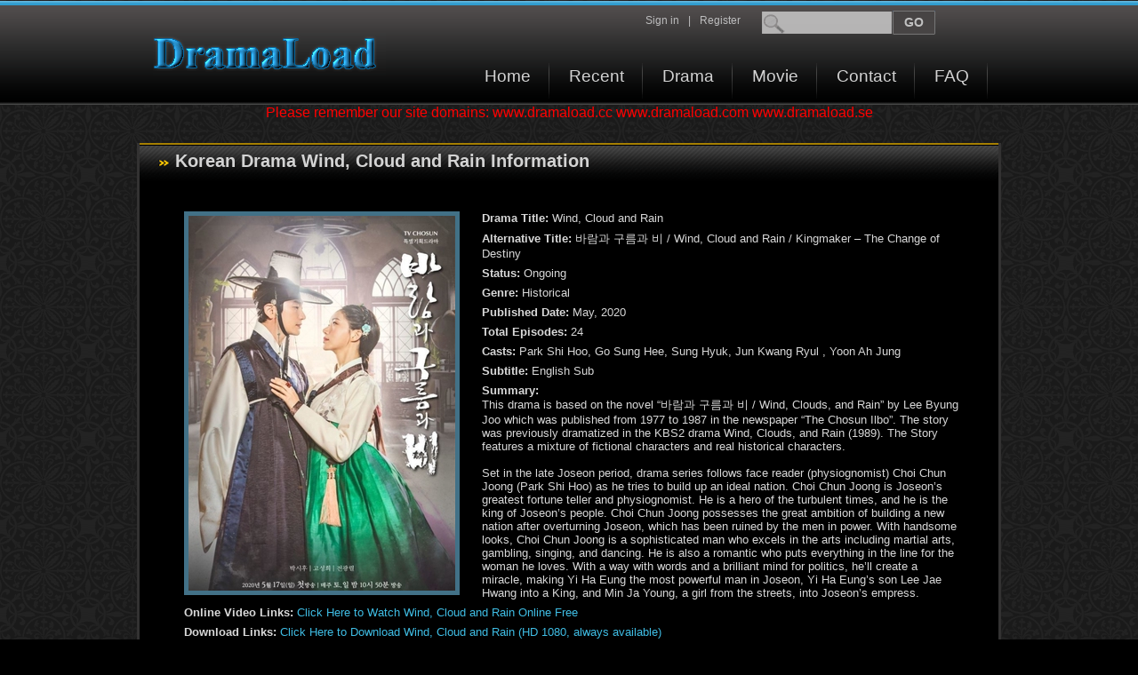

--- FILE ---
content_type: text/html; charset=UTF-8
request_url: http://www.dramaload.cc/korean-drama-wind-cloud-and-rain/
body_size: 5389
content:
<!DOCTYPE html PUBLIC "-//W3C//DTD XHTML 1.0 Transitional//EN" "http://www.w3.org/TR/xhtml1/DTD/xhtml1-transitional.dtd">
<html>
<head>
 	<title>Download Wind, Cloud and Rain (English Sub) | HD 1080 NF AMZN NEXT</title>
	<meta name="description" content="Download Korean Drama Wind, Cloud and Rain Episodes with English subtitles! - HD 1080 NF AMZN NEXT VIU" />
	<meta name="keywords" content="Wind, Cloud and Rain, download, korean, drama, english, subtitles, eng sub, ep, episodes, watch , online, dvd, hd" />
	<meta http-equiv="Content-Type" content="text/html; charset=utf-8" />
	<link rel="stylesheet" type="text/css" href="http://www.dramaload.cc/style/main.css" />
</head>
<body>
<div id="header-wrapper"><!-- header start -->
	<div id="header">
		<div id="logo">
			<a href="http://www.dramaload.cc/" title="Download korean drama">Download korean drama</a>
		</div>
		<div id="header-right">
			<div id="header-right-top">
				<form id="search-form" action="http://www.dramaload.cc/search-drama/" method="post" onsubmit="if(this.searchtext.value.length<=3){alert('Keywords must have at least 4 characters!');return false;}else{return true;}">
					<div id="input-container">
						<input id="searchText" name="searchtext" type="text"/>
						<input id="search-submit" value="GO" type="submit" />
					</div>
				</form>
				<a href="http://www.dramaload.cc/user-area/register/" id="a-reg" rel="nofollow">Register</a><span>|</span><a href="http://www.dramaload.cc/user-area/login/" rel="nofollow" >Sign in</a>
				<div class="clear"></div>
			</div>
			<div id="header-right-bottom">
				<ul>
					<li><a href="http://www.dramaload.cc/" id="a-first">Home</a></li>
					<li><a href="http://www.dramaload.cc/recent-drama/">Recent</a></li>
					<li><a href="http://www.dramaload.cc/drama-list/">Drama</a></li>
					<li><a href="http://www.dramaload.cc/movie-list/">Movie</a></li>
					<li><a href="http://www.dramaload.cc/contact-us/" rel="nofollow">Contact</a></li>
					<li><a href="http://www.dramaload.cc/help-center/faq/">FAQ</a></li>
					<div class="clear"></div>
				</ul>
			</div>
		</div>
		<div class="clear"></div>
	</div>
</div><!-- header end -->
<div style="text-align: center; font-size: 16px; color: #FF0000;">
Please remember our site domains: www.dramaload.cc  www.dramaload.com www.dramaload.se 
</div> <!-- Tell user new domain, 2020.01.11  --> 
<div id="content-footer-wrapper"><!-- main content&footer wrapper start, fix ie6 bug -->
  <div id="main-content-wrapper"><!-- main content start -->
	<div class="main-row">
		<h1>Korean Drama Wind, Cloud and Rain Information</h1>
		<div id="drama">
			<div id="drama-img">
				<img src="http://www.dramaload.cc/images/wind_cloud_and_rain.jpg" alt="Wind, Cloud and Rain" title="Wind, Cloud and Rain" />			
			</div>
			<ul>
				<li><strong>Drama Title:&nbsp;</strong>Wind, Cloud and Rain</li>
				<li><strong>Alternative Title:&nbsp;</strong>바람과 구름과 비 / Wind, Cloud and Rain /  Kingmaker – The Change of Destiny</li>
				<li><strong>Status:&nbsp;</strong>Ongoing</li>
				<li><strong>Genre:&nbsp;</strong>Historical</li>
				<li><strong>Published Date:&nbsp;</strong>May, 2020</li>
				<li><strong>Total Episodes:&nbsp;</strong>24</li>
				<li><strong>Casts:&nbsp;</strong>Park Shi Hoo, Go Sung Hee, Sung Hyuk, Jun Kwang Ryul , Yoon Ah Jung</li>
				<li><strong>Subtitle:&nbsp;</strong>English Sub</li>
				<li><strong>Summary:&nbsp;</strong>
					<p>
						This drama is based on the novel “바람과 구름과 비 / Wind, Clouds, and Rain” by Lee Byung Joo which was published from 1977 to 1987 in the newspaper “The Chosun Ilbo”. The story was previously dramatized in the KBS2 drama Wind, Clouds, and Rain (1989). The Story features a mixture of fictional characters and real historical characters.
<br /><br />
Set in the late Joseon period, drama series follows face reader (physiognomist) Choi Chun Joong (Park Shi Hoo) as he tries to build up an ideal nation. Choi Chun Joong is Joseon’s greatest fortune teller and physiognomist. He is a hero of the turbulent times, and he is the king of Joseon’s people. Choi Chun Joong possesses the great ambition of building a new nation after overturning Joseon, which has been ruined by the men in power. With handsome looks, Choi Chun Joong is a sophisticated man who excels in the arts including martial arts, gambling, singing, and dancing. He is also a romantic who puts everything in the line for the woman he loves. With a way with words and a brilliant mind for politics, he’ll create a miracle, making Yi Ha Eung the most powerful man in Joseon, Yi Ha Eung’s son Lee Jae Hwang into a King, and Min Ja Young, a girl from the streets, into Joseon’s empress. 					
					</p>			
				</li>
				<li><strong>Online Video Links:&nbsp;</strong><a href="#watch" title="Watch Wind, Cloud and Rain Online Free">Click Here to Watch Wind, Cloud and Rain Online Free</a></li>
				<li><strong>Download Links:&nbsp;</strong><a href="#download" title="Download Wind, Cloud and Rain">Click Here to Download Wind, Cloud and Rain (HD 1080, always available)</a></li>
			</ul>
			<div class="clear"></div>
		</div>
	</div>
	<div class="main-row" >
		<h2>Download wind, cloud and rain (premium member only)<a name="download"></a></h2>
		<div class="drama-download-online">
			<div class="tb-head">
				<div class="td-ep"><strong>Episodes</strong></div> <div class="td-time"><strong>Duration</strong></div> <div class="td-quality"><strong>Video Quality</strong></div>
				<div class="clear"></div>
			</div>
			<table>
				<tr ><td class="td-ep"><a href="http://www.dramaload.cc/korean-drama-wind-cloud-and-rain/download-king-maker-the-change-of-destiny-episode-1-54186/" title="Download King Maker: The Change of Destiny Episode 1">Download King Maker: The Change of Destiny Episode 1</a></td><td class="td-time">1:00:46</td><td class="td-quality">High Definition</td></tr>
				<tr class="tr-bg"><td class="td-ep"><a href="http://www.dramaload.cc/korean-drama-wind-cloud-and-rain/download-king-maker-the-change-of-destiny-episode-2-54187/" title="Download King Maker: The Change of Destiny Episode 2">Download King Maker: The Change of Destiny Episode 2</a></td><td class="td-time">1:10:35</td><td class="td-quality">High Definition</td></tr>
				<tr ><td class="td-ep"><a href="http://www.dramaload.cc/korean-drama-wind-cloud-and-rain/download-king-maker-the-change-of-destiny-episode-3-54188/" title="Download King Maker: The Change of Destiny Episode 3">Download King Maker: The Change of Destiny Episode 3</a></td><td class="td-time">1:00:22</td><td class="td-quality">High Definition</td></tr>
				<tr class="tr-bg"><td class="td-ep"><a href="http://www.dramaload.cc/korean-drama-wind-cloud-and-rain/download-king-maker-the-change-of-destiny-episode-4-54213/" title="Download King Maker: The Change of Destiny Episode 4">Download King Maker: The Change of Destiny Episode 4</a></td><td class="td-time">1:00:41</td><td class="td-quality">High Definition</td></tr>
				<tr ><td class="td-ep"><a href="http://www.dramaload.cc/korean-drama-wind-cloud-and-rain/download-king-maker-the-change-of-destiny-episode-5-54214/" title="Download King Maker: The Change of Destiny Episode 5">Download King Maker: The Change of Destiny Episode 5</a></td><td class="td-time">0:59:35</td><td class="td-quality">High Definition</td></tr>
				<tr class="tr-bg"><td class="td-ep"><a href="http://www.dramaload.cc/korean-drama-wind-cloud-and-rain/download-king-maker-the-change-of-destiny-episode-6-54240/" title="Download King Maker: The Change of Destiny Episode 6">Download King Maker: The Change of Destiny Episode 6</a></td><td class="td-time">1:05:18</td><td class="td-quality">High Definition</td></tr>
				<tr ><td class="td-ep"><a href="http://www.dramaload.cc/korean-drama-wind-cloud-and-rain/download-king-maker-the-change-of-destiny-episode-7-54241/" title="Download King Maker: The Change of Destiny Episode 7">Download King Maker: The Change of Destiny Episode 7</a></td><td class="td-time">1:00:39</td><td class="td-quality">High Definition</td></tr>
				<tr class="tr-bg"><td class="td-ep"><a href="http://www.dramaload.cc/korean-drama-wind-cloud-and-rain/download-king-maker-the-change-of-destiny-episode-8-54270/" title="Download King Maker: The Change of Destiny Episode 8">Download King Maker: The Change of Destiny Episode 8</a></td><td class="td-time">1:03:00</td><td class="td-quality">High Definition</td></tr>
				<tr ><td class="td-ep"><a href="http://www.dramaload.cc/korean-drama-wind-cloud-and-rain/download-king-maker-the-change-of-destiny-episode-9-54271/" title="Download King Maker: The Change of Destiny Episode 9">Download King Maker: The Change of Destiny Episode 9</a></td><td class="td-time">1:01:58</td><td class="td-quality">High Definition</td></tr>
				<tr class="tr-bg"><td class="td-ep"><a href="http://www.dramaload.cc/korean-drama-wind-cloud-and-rain/download-king-maker-the-change-of-destiny-episode-10-54293/" title="Download King Maker: The Change of Destiny Episode 10">Download King Maker: The Change of Destiny Episode 10</a></td><td class="td-time">1:04:10</td><td class="td-quality">High Definition</td></tr>
				<tr ><td class="td-ep"><a href="http://www.dramaload.cc/korean-drama-wind-cloud-and-rain/download-king-maker-the-change-of-destiny-episode-11-54294/" title="Download King Maker: The Change of Destiny Episode 11">Download King Maker: The Change of Destiny Episode 11</a></td><td class="td-time">1:03:12</td><td class="td-quality">High Definition</td></tr>
				<tr class="tr-bg"><td class="td-ep"><a href="http://www.dramaload.cc/korean-drama-wind-cloud-and-rain/download-king-maker-the-change-of-destiny-episode-12-54327/" title="Download King Maker: The Change of Destiny Episode 12">Download King Maker: The Change of Destiny Episode 12</a></td><td class="td-time">1:03:39</td><td class="td-quality">High Definition</td></tr>
				<tr ><td class="td-ep"><a href="http://www.dramaload.cc/korean-drama-wind-cloud-and-rain/download-king-maker-the-change-of-destiny-episode-13-54328/" title="Download King Maker: The Change of Destiny Episode 13">Download King Maker: The Change of Destiny Episode 13</a></td><td class="td-time">1:02:03</td><td class="td-quality">High Definition</td></tr>
				<tr class="tr-bg"><td class="td-ep"><a href="http://www.dramaload.cc/korean-drama-wind-cloud-and-rain/download-king-maker-the-change-of-destiny-episode-14-54335/" title="Download King Maker: The Change of Destiny Episode 14">Download King Maker: The Change of Destiny Episode 14</a></td><td class="td-time">1:04:56</td><td class="td-quality">High Definition</td></tr>
				<tr ><td class="td-ep"><a href="http://www.dramaload.cc/korean-drama-wind-cloud-and-rain/download-king-maker-the-change-of-destiny-episode-15-54336/" title="Download King Maker: The Change of Destiny Episode 15">Download King Maker: The Change of Destiny Episode 15</a></td><td class="td-time">1:04:29</td><td class="td-quality">High Definition</td></tr>
				<tr class="tr-bg"><td class="td-ep"><a href="http://www.dramaload.cc/korean-drama-wind-cloud-and-rain/download-king-maker-the-change-of-destiny-episode-16-54358/" title="Download King Maker: The Change of Destiny Episode 16">Download King Maker: The Change of Destiny Episode 16</a></td><td class="td-time">1:10:40</td><td class="td-quality">High Definition</td></tr>
				<tr ><td class="td-ep"><a href="http://www.dramaload.cc/korean-drama-wind-cloud-and-rain/download-king-maker-the-change-of-destiny-episode-17-54359/" title="Download King Maker: The Change of Destiny Episode 17">Download King Maker: The Change of Destiny Episode 17</a></td><td class="td-time">1:08:26</td><td class="td-quality">High Definition</td></tr>
				<tr class="tr-bg"><td class="td-ep"><a href="http://www.dramaload.cc/korean-drama-wind-cloud-and-rain/download-king-maker-the-change-of-destiny-episode-18-54387/" title="Download King Maker: The Change of Destiny Episode 18">Download King Maker: The Change of Destiny Episode 18</a></td><td class="td-time">1:11:25</td><td class="td-quality">High Definition</td></tr>
				<tr ><td class="td-ep"><a href="http://www.dramaload.cc/korean-drama-wind-cloud-and-rain/download-king-maker-the-change-of-destiny-episode-19-54389/" title="Download King Maker: The Change of Destiny Episode 19">Download King Maker: The Change of Destiny Episode 19</a></td><td class="td-time">1:12:36</td><td class="td-quality">High Definition</td></tr>
				<tr class="tr-bg"><td class="td-ep"><a href="http://www.dramaload.cc/korean-drama-wind-cloud-and-rain/download-king-maker-the-change-of-destiny-episode-20-54409/" title="Download King Maker: The Change of Destiny Episode 20">Download King Maker: The Change of Destiny Episode 20</a></td><td class="td-time">1:17:14</td><td class="td-quality">High Definition</td></tr>
				<tr ><td class="td-ep"><a href="http://www.dramaload.cc/korean-drama-wind-cloud-and-rain/download-king-maker-the-change-of-destiny-episode-21-54410/" title="Download King Maker: The Change of Destiny Episode 21">Download King Maker: The Change of Destiny Episode 21</a></td><td class="td-time">1:16:50</td><td class="td-quality">High Definition</td></tr> 
			</table>
		</div>
	</div> 
	<div class="main-row" >
		<h2>Watch wind, cloud and rain online free<a name="watch"></a></h2>
		<div class="drama-download-online" id="drama-watch">
			<div class="tb-head">
				<div class="td-ep"><strong>Episodes</strong></div> <div class="td-time"><strong>Streams</strong></div> <div class="td-quality"><strong>Video Source</strong></div>
				<div class="clear"></div>
			</div>
			<table>
				<tr ><td class="td-ep"><a href="http://www.dramaload.cc/korean-drama-wind-cloud-and-rain/watch-king-maker-the-change-of-destiny-episode-1-54186/" title="Watch King Maker: The Change of Destiny Episode 1">Watch King Maker: The Change of Destiny Episode 1</a></td><td class="td-time">3 in ep1</td><td class="td-quality">MixedVDO</td></tr>
				<tr class="tr-bg"><td class="td-ep"><a href="http://www.dramaload.cc/korean-drama-wind-cloud-and-rain/watch-king-maker-the-change-of-destiny-episode-2-54187/" title="Watch King Maker: The Change of Destiny Episode 2">Watch King Maker: The Change of Destiny Episode 2</a></td><td class="td-time">3 in ep2</td><td class="td-quality">MixedVDO</td></tr>
				<tr ><td class="td-ep"><a href="http://www.dramaload.cc/korean-drama-wind-cloud-and-rain/watch-king-maker-the-change-of-destiny-episode-3-54188/" title="Watch King Maker: The Change of Destiny Episode 3">Watch King Maker: The Change of Destiny Episode 3</a></td><td class="td-time">3 in ep3</td><td class="td-quality">MixedVDO</td></tr>
				<tr class="tr-bg"><td class="td-ep"><a href="http://www.dramaload.cc/korean-drama-wind-cloud-and-rain/watch-king-maker-the-change-of-destiny-episode-4-54213/" title="Watch King Maker: The Change of Destiny Episode 4">Watch King Maker: The Change of Destiny Episode 4</a></td><td class="td-time">3 in ep4</td><td class="td-quality">MixedVDO</td></tr>
				<tr ><td class="td-ep"><a href="http://www.dramaload.cc/korean-drama-wind-cloud-and-rain/watch-king-maker-the-change-of-destiny-episode-5-54214/" title="Watch King Maker: The Change of Destiny Episode 5">Watch King Maker: The Change of Destiny Episode 5</a></td><td class="td-time">3 in ep5</td><td class="td-quality">MixedVDO</td></tr>
				<tr class="tr-bg"><td class="td-ep"><a href="http://www.dramaload.cc/korean-drama-wind-cloud-and-rain/watch-king-maker-the-change-of-destiny-episode-6-54240/" title="Watch King Maker: The Change of Destiny Episode 6">Watch King Maker: The Change of Destiny Episode 6</a></td><td class="td-time">3 in ep6</td><td class="td-quality">MixedVDO</td></tr>
				<tr ><td class="td-ep"><a href="http://www.dramaload.cc/korean-drama-wind-cloud-and-rain/watch-king-maker-the-change-of-destiny-episode-7-54241/" title="Watch King Maker: The Change of Destiny Episode 7">Watch King Maker: The Change of Destiny Episode 7</a></td><td class="td-time">3 in ep7</td><td class="td-quality">MixedVDO</td></tr>
				<tr class="tr-bg"><td class="td-ep"><a href="http://www.dramaload.cc/korean-drama-wind-cloud-and-rain/watch-king-maker-the-change-of-destiny-episode-8-54270/" title="Watch King Maker: The Change of Destiny Episode 8">Watch King Maker: The Change of Destiny Episode 8</a></td><td class="td-time">3 in ep8</td><td class="td-quality">MixedVDO</td></tr>
				<tr ><td class="td-ep"><a href="http://www.dramaload.cc/korean-drama-wind-cloud-and-rain/watch-king-maker-the-change-of-destiny-episode-9-54271/" title="Watch King Maker: The Change of Destiny Episode 9">Watch King Maker: The Change of Destiny Episode 9</a></td><td class="td-time">3 in ep9</td><td class="td-quality">MixedVDO</td></tr>
				<tr class="tr-bg"><td class="td-ep"><a href="http://www.dramaload.cc/korean-drama-wind-cloud-and-rain/watch-king-maker-the-change-of-destiny-episode-10-54293/" title="Watch King Maker: The Change of Destiny Episode 10">Watch King Maker: The Change of Destiny Episode 10</a></td><td class="td-time">3 in ep10</td><td class="td-quality">MixedVDO</td></tr>
				<tr ><td class="td-ep"><a href="http://www.dramaload.cc/korean-drama-wind-cloud-and-rain/watch-king-maker-the-change-of-destiny-episode-11-54294/" title="Watch King Maker: The Change of Destiny Episode 11">Watch King Maker: The Change of Destiny Episode 11</a></td><td class="td-time">3 in ep11</td><td class="td-quality">MixedVDO</td></tr>
				<tr class="tr-bg"><td class="td-ep"><a href="http://www.dramaload.cc/korean-drama-wind-cloud-and-rain/watch-king-maker-the-change-of-destiny-episode-12-54327/" title="Watch King Maker: The Change of Destiny Episode 12">Watch King Maker: The Change of Destiny Episode 12</a></td><td class="td-time">3 in ep12</td><td class="td-quality">MixedVDO</td></tr>
				<tr ><td class="td-ep"><a href="http://www.dramaload.cc/korean-drama-wind-cloud-and-rain/watch-king-maker-the-change-of-destiny-episode-13-54328/" title="Watch King Maker: The Change of Destiny Episode 13">Watch King Maker: The Change of Destiny Episode 13</a></td><td class="td-time">3 in ep13</td><td class="td-quality">MixedVDO</td></tr>
				<tr class="tr-bg"><td class="td-ep"><a href="http://www.dramaload.cc/korean-drama-wind-cloud-and-rain/watch-king-maker-the-change-of-destiny-episode-14-54335/" title="Watch King Maker: The Change of Destiny Episode 14">Watch King Maker: The Change of Destiny Episode 14</a></td><td class="td-time">3 in ep14</td><td class="td-quality">MixedVDO</td></tr>
				<tr ><td class="td-ep"><a href="http://www.dramaload.cc/korean-drama-wind-cloud-and-rain/watch-king-maker-the-change-of-destiny-episode-15-54336/" title="Watch King Maker: The Change of Destiny Episode 15">Watch King Maker: The Change of Destiny Episode 15</a></td><td class="td-time">3 in ep15</td><td class="td-quality">MixedVDO</td></tr>
				<tr class="tr-bg"><td class="td-ep"><a href="http://www.dramaload.cc/korean-drama-wind-cloud-and-rain/watch-king-maker-the-change-of-destiny-episode-16-54358/" title="Watch King Maker: The Change of Destiny Episode 16">Watch King Maker: The Change of Destiny Episode 16</a></td><td class="td-time">3 in ep16</td><td class="td-quality">MixedVDO</td></tr>
				<tr ><td class="td-ep"><a href="http://www.dramaload.cc/korean-drama-wind-cloud-and-rain/watch-king-maker-the-change-of-destiny-episode-17-54359/" title="Watch King Maker: The Change of Destiny Episode 17">Watch King Maker: The Change of Destiny Episode 17</a></td><td class="td-time">3 in ep17</td><td class="td-quality">MixedVDO</td></tr>
				<tr class="tr-bg"><td class="td-ep"><a href="http://www.dramaload.cc/korean-drama-wind-cloud-and-rain/watch-king-maker-the-change-of-destiny-episode-18-54387/" title="Watch King Maker: The Change of Destiny Episode 18">Watch King Maker: The Change of Destiny Episode 18</a></td><td class="td-time">3 in ep18</td><td class="td-quality">MixedVDO</td></tr>
				<tr ><td class="td-ep"><a href="http://www.dramaload.cc/korean-drama-wind-cloud-and-rain/watch-king-maker-the-change-of-destiny-episode-19-54389/" title="Watch King Maker: The Change of Destiny Episode 19">Watch King Maker: The Change of Destiny Episode 19</a></td><td class="td-time">3 in ep19</td><td class="td-quality">MixedVDO</td></tr>
				<tr class="tr-bg"><td class="td-ep"><a href="http://www.dramaload.cc/korean-drama-wind-cloud-and-rain/watch-king-maker-the-change-of-destiny-episode-20-54409/" title="Watch King Maker: The Change of Destiny Episode 20">Watch King Maker: The Change of Destiny Episode 20</a></td><td class="td-time">3 in ep20</td><td class="td-quality">MixedVDO</td></tr>
				<tr ><td class="td-ep"><a href="http://www.dramaload.cc/korean-drama-wind-cloud-and-rain/watch-king-maker-the-change-of-destiny-episode-21-54410/" title="Watch King Maker: The Change of Destiny Episode 21">Watch King Maker: The Change of Destiny Episode 21</a></td><td class="td-time">3 in ep21</td><td class="td-quality">MixedVDO</td></tr> 
			</table>
		</div>
	</div>	

 	<div class="bottom-row">
		<h2>Other dramas you may like</h2>
		<div id="drama-hot">
			<div class="drama-page">
				<div class="hot-image-container">
					<a href="http://www.dramaload.cc/korean-drama-krtvs-queen-of-reversals/" ><img src="http://www.dramaload.cc/images/queen_of_reversals.jpg" alt="Korean Drama 역전의 여왕 / Yeokjeonui Yeowang / 눈물의 여왕 / Queen of Tears / 逆轉女王" title="Queen of Reversals"  /></a>
				</div>
				<div class="hot-drama-content">
					<a href="http://www.dramaload.cc/korean-drama-krtvs-queen-of-reversals/" title="Download Korean Drama Queen of Reversals Episodes Subbed">Queen of Reversals</a>
					<p>
						Hwang Tae Hee is the daughter of a chaebol and team leader at her workplace. When Bong Joon Soo and Baek Yeo Jin both begin to work in her team, they become her love interest and troublesome rival respectively. Tae Hee has to juggle her challenges in love with those in work, helping shape her boss and department director, Goo Yong Shik, from an insensitive and uninterested second generation chaebol to a true leader. Tae...... 
					</p>
				</div>
			</div>
			<div class="drama-page">
				<div class="hot-image-container">
					<a href="http://www.dramaload.cc/korean-drama-another-oh-hae-young/" ><img src="http://www.dramaload.cc/images/another_oh_hae_young.jpg" alt="Korean Drama 또 오해영 / Another Miss Oh / Another Oh Hae Young / Oh Hae Young Again" title="Another Oh Hae Young"  /></a>
				</div>
				<div class="hot-drama-content">
					<a href="http://www.dramaload.cc/korean-drama-another-oh-hae-young/" title="Download Korean Drama Another Oh Hae Young Episodes Subbed">Another Oh Hae Young</a>
					<p>
						It’s about two women named Oh Hae Yeong getting all mixed up in each other’s lives because they share a name. The problem is that two women not only share the name Oh Hae Yeong, but they also have the same occupation, which is probably the bigger issue. They both work for large catering companies (or perhaps the same one?), and one Hae Yeong is a team leader while the other Hae Yeong is an assistant manager. Kim Ah ...... 
					</p>
				</div>
			</div>
			<div class="clear"></div>
			<div class="drama-page">
				<div class="hot-image-container">
					<a href="http://www.dramaload.cc/korean-drama-krtvs-history-of-the-salaryman/" ><img src="http://www.dramaload.cc/images/history_of_the_salaryman.jpg" alt="Korean Drama 샐러리맨 초한지 / Salaryman Chohanji" title="History of the Salaryman"  /></a>
				</div>
				<div class="hot-drama-content">
					<a href="http://www.dramaload.cc/korean-drama-krtvs-history-of-the-salaryman/" title="Download Korean Drama History of the Salaryman Episodes Subbed">History of the Salaryman</a>
					<p>
						Salaryman Chohanji depicts the trial and tribulations of the average salaryman, from humble beginnings to success. This drama portray the salaryman's loneliness and isolation, struggles, sorrows, hopes and successes in a realistic light....... 
					</p>
				</div>
			</div>
			<div class="drama-page">
				<div class="hot-image-container">
					<a href="http://www.dramaload.cc/korean-drama-divorce-lawyer-in-love/" ><img src="http://www.dramaload.cc/images/divorce_lawyer_in_love.jpg" alt="Korean Drama 이혼변호사는 연애 중 / Divorce Lawyer in Love / The Divorce Lawyer Is Dating" title="Divorce Lawyer in Love"  /></a>
				</div>
				<div class="hot-drama-content">
					<a href="http://www.dramaload.cc/korean-drama-divorce-lawyer-in-love/" title="Download Korean Drama Divorce Lawyer in Love Episodes Subbed">Divorce Lawyer in Love</a>
					<p>
						A common word of wisdom goes that you should never burn any bridges because you never know what the future will hold.
<br /><br />
Ko Cheok Hee (Jo Yeo Jung) is an unscrupulous divorce attorney who will do whatever it takes to get what she wants for her clients. Her office manager, So Jung Woo (Yun Woo Jin) doesn’t hold back his opinions and criticizes everything that Cheok Hee does wrong, and the two constantly bic...... 
					</p>
				</div>
			</div>
			<div class="clear"></div>
			<div class="drama-page">
				<div class="hot-image-container">
					<a href="http://www.dramaload.cc/korean-drama-law-school/" ><img src="http://www.dramaload.cc/images/law_school.jpg" alt="Korean Drama 로스쿨 / Law School" title="Law School"  /></a>
				</div>
				<div class="hot-drama-content">
					<a href="http://www.dramaload.cc/korean-drama-law-school/" title="Download Korean Drama Law School Episodes Subbed">Law School</a>
					<p>
						Set in Korea National University, the series tells the story of students and professors in the legal department who come across an unusual case....... 
					</p>
				</div>
			</div>
			<div class="drama-page">
				<div class="hot-image-container">
					<a href="http://www.dramaload.cc/korean-drama-uncle-samsik-2024/" ><img src="http://www.dramaload.cc/images/uncle_samsik_2024.jpg" alt="Korean Drama 삼식이 삼촌 / 三植叔叔 / Samsiki Samchon / Samcheekyi Samcheeok / Uncle Sam Shik / Uncle Samshik / Дядя Сам-щик / Дядя Сам Сик / العم سامسيك" title="Uncle Samsik"  /></a>
				</div>
				<div class="hot-drama-content">
					<a href="http://www.dramaload.cc/korean-drama-uncle-samsik-2024/" title="Download Korean Drama Uncle Samsik Episodes Subbed">Uncle Samsik</a>
					<p>
						Set in 1960s South Korea. The series follows two men through their bromance and the obstacles they face during a turbulent time in the country’s history.<br /><br />It depicts the story of Park Doo Chil, who is known as Uncle Samsik, who always has three meals a day, even during the war, and Kim San, an elite man from the Korean Military Academy, who wants to create a country where everyone lives well....... 
					</p>
				</div>
			</div>
			<div class="clear"></div>
		</div>
	</div>

  </div><!-- main content end -->
  <div id="content-wrapper-bottom" >	
  </div>
  <div id="footer">
		Site powered by DramaLoad, Copyright &copy;  2026  </div>
</div><!-- main content&footer wrapper end -->
<!-- Start of StatCounter Code -->
<script type="text/javascript">
var sc_project=6209932; 
var sc_invisible=1; 
var sc_security="f50ccfa4"; 
</script>

<script type="text/javascript"
src="https://www.statcounter.com/counter/counter.js"></script>
<!-- End of StatCounter Code -->
</body>
</html> 
<!-- Time used: 0.011016845703125s  -->